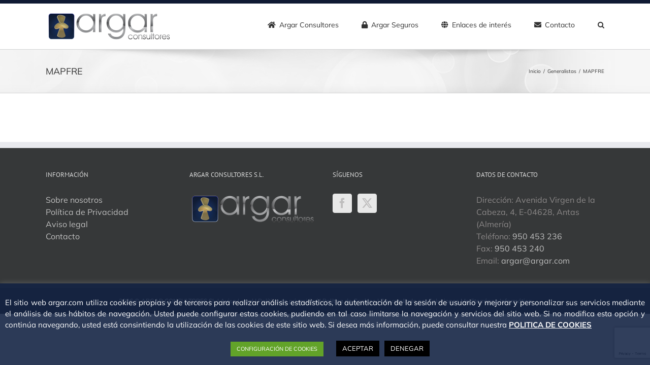

--- FILE ---
content_type: text/html; charset=utf-8
request_url: https://www.google.com/recaptcha/api2/anchor?ar=1&k=6Lfa1sQUAAAAAEuCI-vJLIRGaZOxYOt5U58MUeIX&co=aHR0cHM6Ly9hcmdhci5jb206NDQz&hl=en&v=PoyoqOPhxBO7pBk68S4YbpHZ&size=invisible&anchor-ms=20000&execute-ms=30000&cb=3nl5r6z0yk2m
body_size: 48448
content:
<!DOCTYPE HTML><html dir="ltr" lang="en"><head><meta http-equiv="Content-Type" content="text/html; charset=UTF-8">
<meta http-equiv="X-UA-Compatible" content="IE=edge">
<title>reCAPTCHA</title>
<style type="text/css">
/* cyrillic-ext */
@font-face {
  font-family: 'Roboto';
  font-style: normal;
  font-weight: 400;
  font-stretch: 100%;
  src: url(//fonts.gstatic.com/s/roboto/v48/KFO7CnqEu92Fr1ME7kSn66aGLdTylUAMa3GUBHMdazTgWw.woff2) format('woff2');
  unicode-range: U+0460-052F, U+1C80-1C8A, U+20B4, U+2DE0-2DFF, U+A640-A69F, U+FE2E-FE2F;
}
/* cyrillic */
@font-face {
  font-family: 'Roboto';
  font-style: normal;
  font-weight: 400;
  font-stretch: 100%;
  src: url(//fonts.gstatic.com/s/roboto/v48/KFO7CnqEu92Fr1ME7kSn66aGLdTylUAMa3iUBHMdazTgWw.woff2) format('woff2');
  unicode-range: U+0301, U+0400-045F, U+0490-0491, U+04B0-04B1, U+2116;
}
/* greek-ext */
@font-face {
  font-family: 'Roboto';
  font-style: normal;
  font-weight: 400;
  font-stretch: 100%;
  src: url(//fonts.gstatic.com/s/roboto/v48/KFO7CnqEu92Fr1ME7kSn66aGLdTylUAMa3CUBHMdazTgWw.woff2) format('woff2');
  unicode-range: U+1F00-1FFF;
}
/* greek */
@font-face {
  font-family: 'Roboto';
  font-style: normal;
  font-weight: 400;
  font-stretch: 100%;
  src: url(//fonts.gstatic.com/s/roboto/v48/KFO7CnqEu92Fr1ME7kSn66aGLdTylUAMa3-UBHMdazTgWw.woff2) format('woff2');
  unicode-range: U+0370-0377, U+037A-037F, U+0384-038A, U+038C, U+038E-03A1, U+03A3-03FF;
}
/* math */
@font-face {
  font-family: 'Roboto';
  font-style: normal;
  font-weight: 400;
  font-stretch: 100%;
  src: url(//fonts.gstatic.com/s/roboto/v48/KFO7CnqEu92Fr1ME7kSn66aGLdTylUAMawCUBHMdazTgWw.woff2) format('woff2');
  unicode-range: U+0302-0303, U+0305, U+0307-0308, U+0310, U+0312, U+0315, U+031A, U+0326-0327, U+032C, U+032F-0330, U+0332-0333, U+0338, U+033A, U+0346, U+034D, U+0391-03A1, U+03A3-03A9, U+03B1-03C9, U+03D1, U+03D5-03D6, U+03F0-03F1, U+03F4-03F5, U+2016-2017, U+2034-2038, U+203C, U+2040, U+2043, U+2047, U+2050, U+2057, U+205F, U+2070-2071, U+2074-208E, U+2090-209C, U+20D0-20DC, U+20E1, U+20E5-20EF, U+2100-2112, U+2114-2115, U+2117-2121, U+2123-214F, U+2190, U+2192, U+2194-21AE, U+21B0-21E5, U+21F1-21F2, U+21F4-2211, U+2213-2214, U+2216-22FF, U+2308-230B, U+2310, U+2319, U+231C-2321, U+2336-237A, U+237C, U+2395, U+239B-23B7, U+23D0, U+23DC-23E1, U+2474-2475, U+25AF, U+25B3, U+25B7, U+25BD, U+25C1, U+25CA, U+25CC, U+25FB, U+266D-266F, U+27C0-27FF, U+2900-2AFF, U+2B0E-2B11, U+2B30-2B4C, U+2BFE, U+3030, U+FF5B, U+FF5D, U+1D400-1D7FF, U+1EE00-1EEFF;
}
/* symbols */
@font-face {
  font-family: 'Roboto';
  font-style: normal;
  font-weight: 400;
  font-stretch: 100%;
  src: url(//fonts.gstatic.com/s/roboto/v48/KFO7CnqEu92Fr1ME7kSn66aGLdTylUAMaxKUBHMdazTgWw.woff2) format('woff2');
  unicode-range: U+0001-000C, U+000E-001F, U+007F-009F, U+20DD-20E0, U+20E2-20E4, U+2150-218F, U+2190, U+2192, U+2194-2199, U+21AF, U+21E6-21F0, U+21F3, U+2218-2219, U+2299, U+22C4-22C6, U+2300-243F, U+2440-244A, U+2460-24FF, U+25A0-27BF, U+2800-28FF, U+2921-2922, U+2981, U+29BF, U+29EB, U+2B00-2BFF, U+4DC0-4DFF, U+FFF9-FFFB, U+10140-1018E, U+10190-1019C, U+101A0, U+101D0-101FD, U+102E0-102FB, U+10E60-10E7E, U+1D2C0-1D2D3, U+1D2E0-1D37F, U+1F000-1F0FF, U+1F100-1F1AD, U+1F1E6-1F1FF, U+1F30D-1F30F, U+1F315, U+1F31C, U+1F31E, U+1F320-1F32C, U+1F336, U+1F378, U+1F37D, U+1F382, U+1F393-1F39F, U+1F3A7-1F3A8, U+1F3AC-1F3AF, U+1F3C2, U+1F3C4-1F3C6, U+1F3CA-1F3CE, U+1F3D4-1F3E0, U+1F3ED, U+1F3F1-1F3F3, U+1F3F5-1F3F7, U+1F408, U+1F415, U+1F41F, U+1F426, U+1F43F, U+1F441-1F442, U+1F444, U+1F446-1F449, U+1F44C-1F44E, U+1F453, U+1F46A, U+1F47D, U+1F4A3, U+1F4B0, U+1F4B3, U+1F4B9, U+1F4BB, U+1F4BF, U+1F4C8-1F4CB, U+1F4D6, U+1F4DA, U+1F4DF, U+1F4E3-1F4E6, U+1F4EA-1F4ED, U+1F4F7, U+1F4F9-1F4FB, U+1F4FD-1F4FE, U+1F503, U+1F507-1F50B, U+1F50D, U+1F512-1F513, U+1F53E-1F54A, U+1F54F-1F5FA, U+1F610, U+1F650-1F67F, U+1F687, U+1F68D, U+1F691, U+1F694, U+1F698, U+1F6AD, U+1F6B2, U+1F6B9-1F6BA, U+1F6BC, U+1F6C6-1F6CF, U+1F6D3-1F6D7, U+1F6E0-1F6EA, U+1F6F0-1F6F3, U+1F6F7-1F6FC, U+1F700-1F7FF, U+1F800-1F80B, U+1F810-1F847, U+1F850-1F859, U+1F860-1F887, U+1F890-1F8AD, U+1F8B0-1F8BB, U+1F8C0-1F8C1, U+1F900-1F90B, U+1F93B, U+1F946, U+1F984, U+1F996, U+1F9E9, U+1FA00-1FA6F, U+1FA70-1FA7C, U+1FA80-1FA89, U+1FA8F-1FAC6, U+1FACE-1FADC, U+1FADF-1FAE9, U+1FAF0-1FAF8, U+1FB00-1FBFF;
}
/* vietnamese */
@font-face {
  font-family: 'Roboto';
  font-style: normal;
  font-weight: 400;
  font-stretch: 100%;
  src: url(//fonts.gstatic.com/s/roboto/v48/KFO7CnqEu92Fr1ME7kSn66aGLdTylUAMa3OUBHMdazTgWw.woff2) format('woff2');
  unicode-range: U+0102-0103, U+0110-0111, U+0128-0129, U+0168-0169, U+01A0-01A1, U+01AF-01B0, U+0300-0301, U+0303-0304, U+0308-0309, U+0323, U+0329, U+1EA0-1EF9, U+20AB;
}
/* latin-ext */
@font-face {
  font-family: 'Roboto';
  font-style: normal;
  font-weight: 400;
  font-stretch: 100%;
  src: url(//fonts.gstatic.com/s/roboto/v48/KFO7CnqEu92Fr1ME7kSn66aGLdTylUAMa3KUBHMdazTgWw.woff2) format('woff2');
  unicode-range: U+0100-02BA, U+02BD-02C5, U+02C7-02CC, U+02CE-02D7, U+02DD-02FF, U+0304, U+0308, U+0329, U+1D00-1DBF, U+1E00-1E9F, U+1EF2-1EFF, U+2020, U+20A0-20AB, U+20AD-20C0, U+2113, U+2C60-2C7F, U+A720-A7FF;
}
/* latin */
@font-face {
  font-family: 'Roboto';
  font-style: normal;
  font-weight: 400;
  font-stretch: 100%;
  src: url(//fonts.gstatic.com/s/roboto/v48/KFO7CnqEu92Fr1ME7kSn66aGLdTylUAMa3yUBHMdazQ.woff2) format('woff2');
  unicode-range: U+0000-00FF, U+0131, U+0152-0153, U+02BB-02BC, U+02C6, U+02DA, U+02DC, U+0304, U+0308, U+0329, U+2000-206F, U+20AC, U+2122, U+2191, U+2193, U+2212, U+2215, U+FEFF, U+FFFD;
}
/* cyrillic-ext */
@font-face {
  font-family: 'Roboto';
  font-style: normal;
  font-weight: 500;
  font-stretch: 100%;
  src: url(//fonts.gstatic.com/s/roboto/v48/KFO7CnqEu92Fr1ME7kSn66aGLdTylUAMa3GUBHMdazTgWw.woff2) format('woff2');
  unicode-range: U+0460-052F, U+1C80-1C8A, U+20B4, U+2DE0-2DFF, U+A640-A69F, U+FE2E-FE2F;
}
/* cyrillic */
@font-face {
  font-family: 'Roboto';
  font-style: normal;
  font-weight: 500;
  font-stretch: 100%;
  src: url(//fonts.gstatic.com/s/roboto/v48/KFO7CnqEu92Fr1ME7kSn66aGLdTylUAMa3iUBHMdazTgWw.woff2) format('woff2');
  unicode-range: U+0301, U+0400-045F, U+0490-0491, U+04B0-04B1, U+2116;
}
/* greek-ext */
@font-face {
  font-family: 'Roboto';
  font-style: normal;
  font-weight: 500;
  font-stretch: 100%;
  src: url(//fonts.gstatic.com/s/roboto/v48/KFO7CnqEu92Fr1ME7kSn66aGLdTylUAMa3CUBHMdazTgWw.woff2) format('woff2');
  unicode-range: U+1F00-1FFF;
}
/* greek */
@font-face {
  font-family: 'Roboto';
  font-style: normal;
  font-weight: 500;
  font-stretch: 100%;
  src: url(//fonts.gstatic.com/s/roboto/v48/KFO7CnqEu92Fr1ME7kSn66aGLdTylUAMa3-UBHMdazTgWw.woff2) format('woff2');
  unicode-range: U+0370-0377, U+037A-037F, U+0384-038A, U+038C, U+038E-03A1, U+03A3-03FF;
}
/* math */
@font-face {
  font-family: 'Roboto';
  font-style: normal;
  font-weight: 500;
  font-stretch: 100%;
  src: url(//fonts.gstatic.com/s/roboto/v48/KFO7CnqEu92Fr1ME7kSn66aGLdTylUAMawCUBHMdazTgWw.woff2) format('woff2');
  unicode-range: U+0302-0303, U+0305, U+0307-0308, U+0310, U+0312, U+0315, U+031A, U+0326-0327, U+032C, U+032F-0330, U+0332-0333, U+0338, U+033A, U+0346, U+034D, U+0391-03A1, U+03A3-03A9, U+03B1-03C9, U+03D1, U+03D5-03D6, U+03F0-03F1, U+03F4-03F5, U+2016-2017, U+2034-2038, U+203C, U+2040, U+2043, U+2047, U+2050, U+2057, U+205F, U+2070-2071, U+2074-208E, U+2090-209C, U+20D0-20DC, U+20E1, U+20E5-20EF, U+2100-2112, U+2114-2115, U+2117-2121, U+2123-214F, U+2190, U+2192, U+2194-21AE, U+21B0-21E5, U+21F1-21F2, U+21F4-2211, U+2213-2214, U+2216-22FF, U+2308-230B, U+2310, U+2319, U+231C-2321, U+2336-237A, U+237C, U+2395, U+239B-23B7, U+23D0, U+23DC-23E1, U+2474-2475, U+25AF, U+25B3, U+25B7, U+25BD, U+25C1, U+25CA, U+25CC, U+25FB, U+266D-266F, U+27C0-27FF, U+2900-2AFF, U+2B0E-2B11, U+2B30-2B4C, U+2BFE, U+3030, U+FF5B, U+FF5D, U+1D400-1D7FF, U+1EE00-1EEFF;
}
/* symbols */
@font-face {
  font-family: 'Roboto';
  font-style: normal;
  font-weight: 500;
  font-stretch: 100%;
  src: url(//fonts.gstatic.com/s/roboto/v48/KFO7CnqEu92Fr1ME7kSn66aGLdTylUAMaxKUBHMdazTgWw.woff2) format('woff2');
  unicode-range: U+0001-000C, U+000E-001F, U+007F-009F, U+20DD-20E0, U+20E2-20E4, U+2150-218F, U+2190, U+2192, U+2194-2199, U+21AF, U+21E6-21F0, U+21F3, U+2218-2219, U+2299, U+22C4-22C6, U+2300-243F, U+2440-244A, U+2460-24FF, U+25A0-27BF, U+2800-28FF, U+2921-2922, U+2981, U+29BF, U+29EB, U+2B00-2BFF, U+4DC0-4DFF, U+FFF9-FFFB, U+10140-1018E, U+10190-1019C, U+101A0, U+101D0-101FD, U+102E0-102FB, U+10E60-10E7E, U+1D2C0-1D2D3, U+1D2E0-1D37F, U+1F000-1F0FF, U+1F100-1F1AD, U+1F1E6-1F1FF, U+1F30D-1F30F, U+1F315, U+1F31C, U+1F31E, U+1F320-1F32C, U+1F336, U+1F378, U+1F37D, U+1F382, U+1F393-1F39F, U+1F3A7-1F3A8, U+1F3AC-1F3AF, U+1F3C2, U+1F3C4-1F3C6, U+1F3CA-1F3CE, U+1F3D4-1F3E0, U+1F3ED, U+1F3F1-1F3F3, U+1F3F5-1F3F7, U+1F408, U+1F415, U+1F41F, U+1F426, U+1F43F, U+1F441-1F442, U+1F444, U+1F446-1F449, U+1F44C-1F44E, U+1F453, U+1F46A, U+1F47D, U+1F4A3, U+1F4B0, U+1F4B3, U+1F4B9, U+1F4BB, U+1F4BF, U+1F4C8-1F4CB, U+1F4D6, U+1F4DA, U+1F4DF, U+1F4E3-1F4E6, U+1F4EA-1F4ED, U+1F4F7, U+1F4F9-1F4FB, U+1F4FD-1F4FE, U+1F503, U+1F507-1F50B, U+1F50D, U+1F512-1F513, U+1F53E-1F54A, U+1F54F-1F5FA, U+1F610, U+1F650-1F67F, U+1F687, U+1F68D, U+1F691, U+1F694, U+1F698, U+1F6AD, U+1F6B2, U+1F6B9-1F6BA, U+1F6BC, U+1F6C6-1F6CF, U+1F6D3-1F6D7, U+1F6E0-1F6EA, U+1F6F0-1F6F3, U+1F6F7-1F6FC, U+1F700-1F7FF, U+1F800-1F80B, U+1F810-1F847, U+1F850-1F859, U+1F860-1F887, U+1F890-1F8AD, U+1F8B0-1F8BB, U+1F8C0-1F8C1, U+1F900-1F90B, U+1F93B, U+1F946, U+1F984, U+1F996, U+1F9E9, U+1FA00-1FA6F, U+1FA70-1FA7C, U+1FA80-1FA89, U+1FA8F-1FAC6, U+1FACE-1FADC, U+1FADF-1FAE9, U+1FAF0-1FAF8, U+1FB00-1FBFF;
}
/* vietnamese */
@font-face {
  font-family: 'Roboto';
  font-style: normal;
  font-weight: 500;
  font-stretch: 100%;
  src: url(//fonts.gstatic.com/s/roboto/v48/KFO7CnqEu92Fr1ME7kSn66aGLdTylUAMa3OUBHMdazTgWw.woff2) format('woff2');
  unicode-range: U+0102-0103, U+0110-0111, U+0128-0129, U+0168-0169, U+01A0-01A1, U+01AF-01B0, U+0300-0301, U+0303-0304, U+0308-0309, U+0323, U+0329, U+1EA0-1EF9, U+20AB;
}
/* latin-ext */
@font-face {
  font-family: 'Roboto';
  font-style: normal;
  font-weight: 500;
  font-stretch: 100%;
  src: url(//fonts.gstatic.com/s/roboto/v48/KFO7CnqEu92Fr1ME7kSn66aGLdTylUAMa3KUBHMdazTgWw.woff2) format('woff2');
  unicode-range: U+0100-02BA, U+02BD-02C5, U+02C7-02CC, U+02CE-02D7, U+02DD-02FF, U+0304, U+0308, U+0329, U+1D00-1DBF, U+1E00-1E9F, U+1EF2-1EFF, U+2020, U+20A0-20AB, U+20AD-20C0, U+2113, U+2C60-2C7F, U+A720-A7FF;
}
/* latin */
@font-face {
  font-family: 'Roboto';
  font-style: normal;
  font-weight: 500;
  font-stretch: 100%;
  src: url(//fonts.gstatic.com/s/roboto/v48/KFO7CnqEu92Fr1ME7kSn66aGLdTylUAMa3yUBHMdazQ.woff2) format('woff2');
  unicode-range: U+0000-00FF, U+0131, U+0152-0153, U+02BB-02BC, U+02C6, U+02DA, U+02DC, U+0304, U+0308, U+0329, U+2000-206F, U+20AC, U+2122, U+2191, U+2193, U+2212, U+2215, U+FEFF, U+FFFD;
}
/* cyrillic-ext */
@font-face {
  font-family: 'Roboto';
  font-style: normal;
  font-weight: 900;
  font-stretch: 100%;
  src: url(//fonts.gstatic.com/s/roboto/v48/KFO7CnqEu92Fr1ME7kSn66aGLdTylUAMa3GUBHMdazTgWw.woff2) format('woff2');
  unicode-range: U+0460-052F, U+1C80-1C8A, U+20B4, U+2DE0-2DFF, U+A640-A69F, U+FE2E-FE2F;
}
/* cyrillic */
@font-face {
  font-family: 'Roboto';
  font-style: normal;
  font-weight: 900;
  font-stretch: 100%;
  src: url(//fonts.gstatic.com/s/roboto/v48/KFO7CnqEu92Fr1ME7kSn66aGLdTylUAMa3iUBHMdazTgWw.woff2) format('woff2');
  unicode-range: U+0301, U+0400-045F, U+0490-0491, U+04B0-04B1, U+2116;
}
/* greek-ext */
@font-face {
  font-family: 'Roboto';
  font-style: normal;
  font-weight: 900;
  font-stretch: 100%;
  src: url(//fonts.gstatic.com/s/roboto/v48/KFO7CnqEu92Fr1ME7kSn66aGLdTylUAMa3CUBHMdazTgWw.woff2) format('woff2');
  unicode-range: U+1F00-1FFF;
}
/* greek */
@font-face {
  font-family: 'Roboto';
  font-style: normal;
  font-weight: 900;
  font-stretch: 100%;
  src: url(//fonts.gstatic.com/s/roboto/v48/KFO7CnqEu92Fr1ME7kSn66aGLdTylUAMa3-UBHMdazTgWw.woff2) format('woff2');
  unicode-range: U+0370-0377, U+037A-037F, U+0384-038A, U+038C, U+038E-03A1, U+03A3-03FF;
}
/* math */
@font-face {
  font-family: 'Roboto';
  font-style: normal;
  font-weight: 900;
  font-stretch: 100%;
  src: url(//fonts.gstatic.com/s/roboto/v48/KFO7CnqEu92Fr1ME7kSn66aGLdTylUAMawCUBHMdazTgWw.woff2) format('woff2');
  unicode-range: U+0302-0303, U+0305, U+0307-0308, U+0310, U+0312, U+0315, U+031A, U+0326-0327, U+032C, U+032F-0330, U+0332-0333, U+0338, U+033A, U+0346, U+034D, U+0391-03A1, U+03A3-03A9, U+03B1-03C9, U+03D1, U+03D5-03D6, U+03F0-03F1, U+03F4-03F5, U+2016-2017, U+2034-2038, U+203C, U+2040, U+2043, U+2047, U+2050, U+2057, U+205F, U+2070-2071, U+2074-208E, U+2090-209C, U+20D0-20DC, U+20E1, U+20E5-20EF, U+2100-2112, U+2114-2115, U+2117-2121, U+2123-214F, U+2190, U+2192, U+2194-21AE, U+21B0-21E5, U+21F1-21F2, U+21F4-2211, U+2213-2214, U+2216-22FF, U+2308-230B, U+2310, U+2319, U+231C-2321, U+2336-237A, U+237C, U+2395, U+239B-23B7, U+23D0, U+23DC-23E1, U+2474-2475, U+25AF, U+25B3, U+25B7, U+25BD, U+25C1, U+25CA, U+25CC, U+25FB, U+266D-266F, U+27C0-27FF, U+2900-2AFF, U+2B0E-2B11, U+2B30-2B4C, U+2BFE, U+3030, U+FF5B, U+FF5D, U+1D400-1D7FF, U+1EE00-1EEFF;
}
/* symbols */
@font-face {
  font-family: 'Roboto';
  font-style: normal;
  font-weight: 900;
  font-stretch: 100%;
  src: url(//fonts.gstatic.com/s/roboto/v48/KFO7CnqEu92Fr1ME7kSn66aGLdTylUAMaxKUBHMdazTgWw.woff2) format('woff2');
  unicode-range: U+0001-000C, U+000E-001F, U+007F-009F, U+20DD-20E0, U+20E2-20E4, U+2150-218F, U+2190, U+2192, U+2194-2199, U+21AF, U+21E6-21F0, U+21F3, U+2218-2219, U+2299, U+22C4-22C6, U+2300-243F, U+2440-244A, U+2460-24FF, U+25A0-27BF, U+2800-28FF, U+2921-2922, U+2981, U+29BF, U+29EB, U+2B00-2BFF, U+4DC0-4DFF, U+FFF9-FFFB, U+10140-1018E, U+10190-1019C, U+101A0, U+101D0-101FD, U+102E0-102FB, U+10E60-10E7E, U+1D2C0-1D2D3, U+1D2E0-1D37F, U+1F000-1F0FF, U+1F100-1F1AD, U+1F1E6-1F1FF, U+1F30D-1F30F, U+1F315, U+1F31C, U+1F31E, U+1F320-1F32C, U+1F336, U+1F378, U+1F37D, U+1F382, U+1F393-1F39F, U+1F3A7-1F3A8, U+1F3AC-1F3AF, U+1F3C2, U+1F3C4-1F3C6, U+1F3CA-1F3CE, U+1F3D4-1F3E0, U+1F3ED, U+1F3F1-1F3F3, U+1F3F5-1F3F7, U+1F408, U+1F415, U+1F41F, U+1F426, U+1F43F, U+1F441-1F442, U+1F444, U+1F446-1F449, U+1F44C-1F44E, U+1F453, U+1F46A, U+1F47D, U+1F4A3, U+1F4B0, U+1F4B3, U+1F4B9, U+1F4BB, U+1F4BF, U+1F4C8-1F4CB, U+1F4D6, U+1F4DA, U+1F4DF, U+1F4E3-1F4E6, U+1F4EA-1F4ED, U+1F4F7, U+1F4F9-1F4FB, U+1F4FD-1F4FE, U+1F503, U+1F507-1F50B, U+1F50D, U+1F512-1F513, U+1F53E-1F54A, U+1F54F-1F5FA, U+1F610, U+1F650-1F67F, U+1F687, U+1F68D, U+1F691, U+1F694, U+1F698, U+1F6AD, U+1F6B2, U+1F6B9-1F6BA, U+1F6BC, U+1F6C6-1F6CF, U+1F6D3-1F6D7, U+1F6E0-1F6EA, U+1F6F0-1F6F3, U+1F6F7-1F6FC, U+1F700-1F7FF, U+1F800-1F80B, U+1F810-1F847, U+1F850-1F859, U+1F860-1F887, U+1F890-1F8AD, U+1F8B0-1F8BB, U+1F8C0-1F8C1, U+1F900-1F90B, U+1F93B, U+1F946, U+1F984, U+1F996, U+1F9E9, U+1FA00-1FA6F, U+1FA70-1FA7C, U+1FA80-1FA89, U+1FA8F-1FAC6, U+1FACE-1FADC, U+1FADF-1FAE9, U+1FAF0-1FAF8, U+1FB00-1FBFF;
}
/* vietnamese */
@font-face {
  font-family: 'Roboto';
  font-style: normal;
  font-weight: 900;
  font-stretch: 100%;
  src: url(//fonts.gstatic.com/s/roboto/v48/KFO7CnqEu92Fr1ME7kSn66aGLdTylUAMa3OUBHMdazTgWw.woff2) format('woff2');
  unicode-range: U+0102-0103, U+0110-0111, U+0128-0129, U+0168-0169, U+01A0-01A1, U+01AF-01B0, U+0300-0301, U+0303-0304, U+0308-0309, U+0323, U+0329, U+1EA0-1EF9, U+20AB;
}
/* latin-ext */
@font-face {
  font-family: 'Roboto';
  font-style: normal;
  font-weight: 900;
  font-stretch: 100%;
  src: url(//fonts.gstatic.com/s/roboto/v48/KFO7CnqEu92Fr1ME7kSn66aGLdTylUAMa3KUBHMdazTgWw.woff2) format('woff2');
  unicode-range: U+0100-02BA, U+02BD-02C5, U+02C7-02CC, U+02CE-02D7, U+02DD-02FF, U+0304, U+0308, U+0329, U+1D00-1DBF, U+1E00-1E9F, U+1EF2-1EFF, U+2020, U+20A0-20AB, U+20AD-20C0, U+2113, U+2C60-2C7F, U+A720-A7FF;
}
/* latin */
@font-face {
  font-family: 'Roboto';
  font-style: normal;
  font-weight: 900;
  font-stretch: 100%;
  src: url(//fonts.gstatic.com/s/roboto/v48/KFO7CnqEu92Fr1ME7kSn66aGLdTylUAMa3yUBHMdazQ.woff2) format('woff2');
  unicode-range: U+0000-00FF, U+0131, U+0152-0153, U+02BB-02BC, U+02C6, U+02DA, U+02DC, U+0304, U+0308, U+0329, U+2000-206F, U+20AC, U+2122, U+2191, U+2193, U+2212, U+2215, U+FEFF, U+FFFD;
}

</style>
<link rel="stylesheet" type="text/css" href="https://www.gstatic.com/recaptcha/releases/PoyoqOPhxBO7pBk68S4YbpHZ/styles__ltr.css">
<script nonce="F27MwhezAJI3WBVApA7x6g" type="text/javascript">window['__recaptcha_api'] = 'https://www.google.com/recaptcha/api2/';</script>
<script type="text/javascript" src="https://www.gstatic.com/recaptcha/releases/PoyoqOPhxBO7pBk68S4YbpHZ/recaptcha__en.js" nonce="F27MwhezAJI3WBVApA7x6g">
      
    </script></head>
<body><div id="rc-anchor-alert" class="rc-anchor-alert"></div>
<input type="hidden" id="recaptcha-token" value="[base64]">
<script type="text/javascript" nonce="F27MwhezAJI3WBVApA7x6g">
      recaptcha.anchor.Main.init("[\x22ainput\x22,[\x22bgdata\x22,\x22\x22,\[base64]/[base64]/[base64]/bmV3IHJbeF0oY1swXSk6RT09Mj9uZXcgclt4XShjWzBdLGNbMV0pOkU9PTM/bmV3IHJbeF0oY1swXSxjWzFdLGNbMl0pOkU9PTQ/[base64]/[base64]/[base64]/[base64]/[base64]/[base64]/[base64]/[base64]\x22,\[base64]\\u003d\\u003d\x22,\[base64]/DkXzCmC16BQUZwoB3wrrClBjDrB3DrUR9wrDCnH3Dk0tAwosFwqfCvjfDnMKxw64nBGsbL8KSw6LCpMOWw6bDq8OywoHCtkQ1asOqw5V+w5PDocKWFVVywq7DmVAtWMKmw6LCt8O2HsOhwqAXEcONAsKWUHdTw7kWHMO8w77DixfCqsOoUiQDYjwFw7/CvzpJwqLDkSRIU8KFwq1gRsOuw77DllnDpcOfwrXDunBnNibDosKGK1HDsnhHKTTDgsOmwoPDvsO7wrPCqAnCtsKEJhLCvMKPwpo3w6vDpm5Nw4UeEcKvRMKjwrzDh8KIZk1ew4/DhwY2cCJyWcKcw5pDZ8OLwrPCiVzDkQt8S8OOBhfCs8OnworDpsKOwrfDuUthURgiYCVnFsKEw5xHTFjDqMKADcK6WyTCgyzCvyTCh8O2w7DCuifDlsKjwqPCoMOQEMOXM8OgJlHCp10Hc8K2w7LDiMKywpHDjcKvw6F9woNbw4DDhcKGbMKKwp/[base64]/CjcOTWzfCnAgxwrfCnGsbwpJUw5zDo8KAw6IVBcO2wpHDoHbDrm7DlcKmMktMQ8Opw5LDkcKYCWVpw5zCk8KdwqVcL8Oww6TDl0hcw5HDiRc6wpXDvSo2woBtA8K2wpU0w5llcMOhe2jCrStdd8K9wr7CkcOAw4bCrsO1w6VRXC/CjMOgwo3Cgzt6QMOGw6ZZd8OZw5ZEdMOHw5LDoCB8w41lworCiS90YcOWwr3Dp8O4M8KZwqTDvsK6fsOSwqrChyFcWXEMdDjCu8O7w5V1LMO0MDdKw6LDgE7Dox7Dnl8ZZ8K/w70DUMKVwrUtw6PDpMOJKWzDrcKYZ2vCt0XCj8OPNMOqw5LChVI9wpbCj8OWw4fDgsK4wozChEEzFsOUPFhGw7DCqMK3wp/Dl8OWworDjMKJwoUjw79WVcK8w5jCogMFf1g4w4EOYcKGwpDCqcKvw6p/woXCn8OQYcOBwojCs8OQd0LDmsKIwpw5wokdw6BhV08+wqhrEF8LDsKUQ0vDgmI8CVoDw77DkMOBTsOOcsO6w6Uqw6xgw4DCl8K0woPCh8KOL1HDmU7DrQdnUSnCksO7wp8oThx6w6rDmn9ZwoPDlMKEBsOjwoJOwqB3wrp/[base64]/CnQzCjMKRw4LCjMOXwpcLwrw9CzVhXgV3w6fDvAXDhQzCpgzChcKgEQpZWntHwqFawo9JVcKIw7NWW1DCl8KXw7LCqsK5QcO/bsOYw6HCiMK5w5/DuwfCpcOnw6bDisKcLkANwr3Cm8OZworDmg9Iw5fDgcKBwoXClxVRw5UqFMKfZyLCjsKSw7cZaMO7CFnDuitSHmAuTsKHwp5ZcBTDjV7DgBYxZAo6TDTDnMOLwr/Cv23CqgYPbB1dwr4lMFQKwqzCkcKhw6NAwrJRw7rDjsOrwpErwphBwrzDsUjCrSLCvMObwrLDqBXDjX/DuMOnw4Alw55+woxRbMOEwo/[base64]/CksO3W8OWwrnCncONblnCsXvDmQnDlsOrw4Viw4DDigwAw4JVwpJwEsKawrTCgBPDucKXH8K1K3h6EsKTByHDjcOWNRVILsKTCMKVw4gCwr/ClA1sMMOywoUSQA3DgMKvw5DDmsKSwodSw4XCt3kcRMKfw4JoUBzDusKoUcKjwoXDnsObZMOxV8KVwodabUcRwq/[base64]/DhMO8wosJwr3CksOvb8KGw7gqw7jDqHXDpCvDtQJ+aHFgKMOeOUBtwoLCiX5QLcOUw6d0aVbDk1Rrw7A+w4FFFHXDgxEiw7jDiMKwwqFbOsKlw7ogWRbDpCxXA19Hwq7CqsKYb3wvw4nDj8K/wp3Cg8OSGMKSw7nDtcOEw4g5w47CsMOrw5sWwrvCu8OJw5PDgRwDw43DohXDisKiGWrCkD7DqTzCjgNGK8O3H2PDtFRAw5l3woVTw4/Dr0A1wqgDwo7CgMKSwpoYwqHDmsOqMi9NesKjZ8OrRcK9wofCpQnCiSzDh3wVw7PCnRHDk0FOZMKzw5LChcKmw5jCocOdw67CkcOnR8OcwpjDj3jDhAzDnMOuT8KjKcKGBh5Lw7nCl0zCtcOoS8O6SsOAYDMRRsKNYcOpaVTDixR/HcKvw7HDosKvw7nCvzdfw7g7w618w79Bwq7DlgvDljJSw6XCmzbCqcOIUCoMw5Jaw6k5wqpWHsKgwrQwH8K1wpnCscKuXMKiYC5Ew4zCn8KVJDlpA3/CvsKyw5PCmxbDjB3Cr8KGHzjDi8Otw63CpQkUW8OjwoIAdVM9f8OJwp/DplbDj3cKw457asKdCBZWwrnDmsOzYWciYVrDr8KaP1PCpw/[base64]/CicO3w6TCk8OnJgTCtTYYZMO5FwHDicOiMMOna1HCkcKxU8O4LcKkwrHCujU+w50pw4XDtcO2wotoOATDmcOqw48CFlJYwoNlV8OAOBPDrcOJHUdtw63Cv1YeFsOeZWTDscOVw6PCry3CiE3CoMOzw7bCmmAqZcOrFD/CqTfDrcKUwo0rwqzDusOiw64SJHDDmj8Fwq4cH8OEamwvVMK1wrhSUMOxwrzDmcOvMUXCpcKMw67CohTDpcK9w5nDhcKQwropwpJeSFtsw4rChQlZWMOjw7zCm8KTXsO5w4jDrMKFwooMbAp8NsKHFsKfwp8/[base64]/Cv8KgwphcwqHDpMK1wrPCsMOjShcewqxSw4MBAiBzw6NbP8KJPMOTw5t3wpZEwrvDqsKPwq8qIcKawqPClcOMFGzDiMKZTBplw5hBAEHCvsOwEcOMw7LDusKqw6/DiSg0w4PCssKiwqkew5/ChSLCo8OowrfCg8OZwoseFR3CkGJyaMOObcKoesKiOsOtXMOXw6dDJifDk8KAWMOkVA5TLcKKwrtIw6/DvcOtwrF6w6TCrsOVw7HDqRB5USIXUgxpXDbDkcObw4nCgMOpaytDERfClsK6BWtSw4NQZWJcw4QHC24MCcKbwqXCiik2MsOOScOZc8KUw7t3w4fDrR1Ww7/DiMOBPMKRIcKCfsO4wqwDGBvCmUzDncKgYMKIZiDDn0MCEg9Dwowgw7TDnsKVw59dYsKNwq5hw6PDhztXwoLCpyzDl8OWRBpVwpglFG5Fw5rCtUnDq8KYOcKpWiUTWcOWw6DChADCocOZacKXwpzDp1TCv2Z/HMKCHTPCucK2wppNwonCvV7ClVlcw70ka3HDvMOAGcOHw5vDlXRlaDNkZ8KGYcKSDiDCtsOMP8OUwpdYScK9w410RsKnw5ssRUnDu8OLw5rCrcO4w5knUxxvwojDjVZwfSDCo2cOw451wpjDgHB/wqEAKTpGw58YwpbDh8KYw7LDhQhCwpUkG8Kgw78iPsKOwp7CvsKgScKaw6EjfAUTw7LDnsOLdwzDo8Ozw4Jww4XDoEAwwoVVb8KtwoDCkMKJBcOBNh/CkVZhfHbCrsO9C3jDqUvDocKCwo/Dj8O1w7A7TTjCt0PClXI8wo1CYcKJUMKILxDDn8Ojw580wrREKVDCj3TDvsO/[base64]/[base64]/DtXUNLWfDjcKOZ0/DmB/Dt0/Cpno7w4hNWBHCt8OmW8Ktw4jCssKnw7XDl1MHBMK0RCHDg8KQw5nCtSXCqC7ChsOmZcOtR8KtwqBVw6XCmDRuBFhTw79dwr5FDEV8dXh5w6wawrwPw5PDggMRHnDChsO3w75Sw5gXw5/CkcKqw6PDl8KZU8OdWFx1wqtCwoVjw5oiwohaw5jDuR3DpmTCnsOcw7VUa2dWwpzDv8KcXsOkY38Vwq0+HBoUY8KRYV0/e8OJBsOMw7XDlMKFcl3CjsOhYS5aaVR/w57Cpm/Dq3TDrVolQ8KJWCnDjh17U8O7DcOUQ8OCw5nDtsKlEW8Hw5/CrsOEw6ECWRdcXHbCjSdnw6HDn8K4XGTCq3xPDw/DsXnDqMK4EiRJHE3DlWhIw5cKwq7CjsOPwrXCol/DlcKYCsOiw6nClQABwq7CpmvDrGc7UU/Dni5pwqEyGsOrw4UAwoV/wpANw5Q4w6xqQcKgwqY2w7nDoH8TQCvCs8K6ZcO9Z8Ojw7AeHcObfjDCrXkowqjCnB/[base64]/DhmvDmMONw5hKwr5LwpTCqcOaw7zCjlQ5w6gAW8OKwrLDmMKqw5DDmwE7cMOfdcK1w71rMA/DmsOfwrEQDsKhCMOoMlLDkcKrw6ptO09XWiDChyfDhcKXNgXDoVt2w5PCgifDkAnDkMKSPUjDgl7CvMKZT0cYw748w5sHO8OAagUJw6fDplLCtsK8G2nCon/CvjB4wrfDhETCkcOkwqjCozpxZ8KHS8K1w5M2U8Kvw5sCDsKiwoXCo15MZgtgJF/Di09uwqQmOkQAKUQYw70Uw6jDoTFCesKdbhTDsD3CvnTDhcKrX8Kfw4pRWT4vw743S0xrbsOiRTIHwrnDgxVOwoNHYsKPDg0vNsOMw6TDh8O9wpPDjsOwZ8OWwokdbsKxw5TDn8OlworCgkEXBkfDnmUfwrfCq0/DkQ4owoM/GMObwprDjMOow4XCqcOxEFrDrhM/w4LDkcOAL8Onw5Eqw7XDjWHDgyXDj3PClFsBcsKMTCPDqTNqw7LDrk44wqxIw4EoLWfCmsO3SMK/eMKdWsO5fcKLKMO+XzdOCMKzTcOiZVtRw5DCqiDCjmvCrGDCkFLDvXtnw6QIBMOKaFE0wobCpwZRD1jCjmkowqTDukvDk8Oxw47CoEUQw5PCvF0dwovCmcKzwpnDqMOwaU7ChsO0a2E/[base64]/CiMKMD1JRwojCisKyHykaAcO7wojDmkrDqsODUDE/wqfDoMO9NcOsEnPCgcOcw4LDv8Kxw7HDhz59w6BdURVPw7VAUUkWFnPDlsOzImPCtBTCgkrDj8OOO0jCncKAajXCmi/CoVRwGcOgwqfCmEXDvWwfHmXDrmLCq8KFwr05W3kJacOqZ8KJwpDCsMOWJhXDtxHDmcOuLsOywrvDusKiVWfDuX/DiwFdwq7CicOLBsOWVzZnOU7CjMK8JsO+c8KAK1XCqsKQNMKdbijDqwvDtsO9AMKSwoNZwqPCtcObw47DljILZWzDvEwwwr/ClsK7dsKlwqTDkQ7CncKuwrjDicO3DXjDksKVPk8uw7Q0N2HCscOnw6XDr8OZGXh5wqYLw7XDhFN2w68pJHrCrH9Uw4nDsgzCgSHDu8O1SGDDssKGwr/DuMK0w4QTbCwjw4QDGcOQbMKEB0LCmcKYwqrCq8K6ZMOLwrt7NcOFwpzCrsKJw7duDcKRXsKBSBzCpcOHwrkvwodEw5rDuF/ClsOyw5vCrw7DpMKdwqrDksKkEcO9Yn9Kw7rCoxEhfsKSwqLDlsKMw6TCsMKlDcKqw4PDtsKDFMOpwpjCvsK3wpvDg1EIGWdvw5/CsTfCsSdzw7BeHQ51wpFZUMOlwroDwrXDqMKleMKWH0QbQEfChsKNHC95CcKswpw8eMOyw6XDlVwDX8KcCsOCw77DuTjDrMOSw5V+IsOLw7XDkTdewovCm8ODwr8PIStgesOEVh3CnFIEwqMnw7bCuxfChwLDqcKbw4UJw67DukHCoMKow7TCgQ7Di8KXbcOfwp4LcC/Ct8KVQS8LwoVMw6fCucKHw7jDkMOdb8Ktwr9fVj3DnMOdesKlfsOsU8O0wrrCnx3Ci8Kbw7DCuGR4EG8sw6FSZyLClcK3LXVvF1VGw6pFw57CqsOkCh3Cu8O3NELDi8OZw4HCp1HCssOySMKhasK6wodRwo8Nw7/DnCPChFnCgMKkw59/fkF5ZMKLwqjCmn7DkMK2UmjDgSYowpTCk8Kawo4WwrPCgMO1wo3DtRjDvXIwcWDClCY5KcKrdsOHw7E4ZcKWDMODI04Dw53ChMOlRj/[base64]/CocO3w6LDumtfH8KwYxzCrHjDkBTDoVbDoQrDgcK8wqvDhzYhwp0mM8OCwqjDvm3CicOcasKcw4jDpCgTSlTDkMKEwobChVMLHA3DrsKLUsOjw5Z0wqHCucK1Ag/DlELCuhrCjcKKwpDDgxhRaMOCFMOUIcOBw5NPwr7Crk3DgcK+woR5NsKzWcOedsKxY8Ohw6Jmw7Ipw6JXfMK/wobDh8KLwopgwojDv8Kmw69VwogNwqURw43Dn351w4ASw5fCsMKQwpXCnwHCqEbChDfDnB7DkMOBwofDicKTw4pAICUDDVFmelbCnS7Dj8Ofw4HDlMKCScKMw5lMP2bCiRAdFD3DjW8VUMOaPMOyKW3CkyfDvQbDgi3DpS/CocOVOSZ/w6vCsMOIL3nCssKpQMO7wqhSwozDvsOnworCo8Oww4DDrMOfFsKYdHHDs8KVb1cPw7vDrxjCksK/[base64]/CuCjDn3TClMOlw6h/VBV9wozDi8KHFsKkKcKLwqPCmMKCVn9GMDDClXzClMOuSMKaHcKfEkjDtsKuUcO1U8OYV8Ouw6PDqSXDuAYvUcOCwqrCqTjDpjwYwpnDicOPw5fCnMKUAGHCn8KYwoAhw43CtsKMw7/DsmDCjcKqwpzDrUHCicKXw4PCoFDDrsKJMQjCiMKiw5LDoT/DqlbDrTwVwrQmLsKJLcOlwofChzHCtcOFw49Ve8KWwrTClcK4bWJowrfDqm7Dq8KjwrZZw6sSJMKbLMKAWsORZAcmwol6L8K9wq/[base64]/DvsOAD8KmAFbDr8OFwrlnw5nDkcOZL8K8woF/w5oNG05IwpRNPg3CuxPCmj/[base64]/ClTPDtsKqwr3Cp1sGw6nClSR0IcK9w5LDpGQlJcOhe07Dl8KTw6/Dh8KWL8KTXcOgwobCsTzDkyRuPgrDq8KyL8KEwrnDomrDp8Kkw55qw4PCmW7CrGjClMOsXcOxw6ssJ8Omwo3DvMOfwpYCwqPCuDfCpSM1YD8/M1cFb8OtV3/CqwLDq8OPw6LDr8OWw6Uxw4TCoxcuwo5PwqDCksKGd0ggQcKSa8KDQcOdwqTDjMOLw6TCl07DhwxmP8OPDsKkCcK7HcO3w6LDkHISwrDCnkFjwoMYw6wKwpvDscKHwrjDnX/[base64]/DEPDlBnDvXHCgwZ3MH0SHMOrw7FWB8KHOSrDu8Otwr3DlcOqBMOQP8KEwp/DoQnDgMOkRTAMwqXDnxrDgMKzMMOjA8OUw4bDqcKaGcK2w5TCm8O/QcOVw6TDocKMwonDoMOse3MDw7HCn1/[base64]/[base64]/[base64]/CrFRqYcO9wqjCu2RBchLCpE50w4bCj0Flw6/Cl8OZUxdKfDjDtyTCvTIVVD9Ew4Z9wp04TMOCw47CkMK2cFsawrZrXRDCpMOpwpYrw6VawojChFbCgsK6ADjCg2VoEcOEWAfDow8xZMK/w5VkM2JEBsOtw61QI8KSI8OgHXoAA3/CvsO3QcOtd1/Cj8OkAxDCtSPCohAqwrPDgXsvcMO+wqXDjU0DJhEaw6vDo8OYTicWZsO/PsKpw7DCoVrDmMOHLMOOwplVw4TDtMKXwrjDpgfDtwHDjsKfw7TCo07DpnPChsKowp8Ow4B5woV0eSs6w7nDncK/[base64]/TnbDnUYHwrh5w7deF0UZwrXDksOfw5A6Dks7ExnCq8K2LsOxYMO9w6hPD39cwr9Ew73CuH0Aw5LCtsK2BsOeIsKiEMKlH0bCpUg2bSzDmcKvwq9IMMOjw6DDhMKUQlTDjgnDp8OEAcKjwq0WwpfCi8ODw5zDu8KQZsO6w7LCt3QVcsO/wprCkMOsMQzDsEF6QMOMY1Q3w5fCl8OeAEXDrFF6WsODw7ouaURQJx7DucK4wrJQG8K5B0XCnxjCocKdw69LwqgEwrrDvXPDt2xvwrrCksKZwpJQEMKuUcOyAw7CjcKBInYuwqJEBHwiCGDCicK/w68JeUoeO8KqwqXCgnnCj8KEw69Zw79bwrbDoMORDlsXYsOuYjrCrirDgMO6w61YDFPCmcKxbj7DjcKBw6E9w6tew4F4W3LDvMOvCMKPf8KWJWp/[base64]/DiGrDgcOzw53CmQ07w5ITw49Sw6Utcl0lG8K4w60Cwp3Dp8Oew6zDoMOqV2nClcKbNkw9dcKaKsO/asKqwoRSNsKuw4gcIRDDkcKowoDCoStMw5PDtALDviLCmmsRAEgwwo7CmGjDn8OZGcO/[base64]/Cu1xwAi/CjEYYw6LCiG5ow7rDj8K3X0bClsO2w53DmRp+F08Sw6tuaErCsW8uworDucKxwqrDkxDCpsOpUWvCmXrCg1ZhOg0nw74mBcO7EsK9w4jDlRbDmG3DiFRddWUAwpsLK8KTwootw5ocRWljNMO9QVrDucOtQFkKwqXDkmXCo3fCnG/CvVwhG1Efw75iw5/[base64]/Dri3DqcK1WVAEM8KEw7vChn1iwqDCqsO4wo7Cr8KQUALDkW0AMHhZdCHCnW/DjF/CiWg4wp1Mw73DusObG3cjw6HDrcOtw5UAXn/DhcKxfcOGa8ORQsKKwpEmFlsgw5BVw6XCmH/DpsKvWsKhw4rDlMKiw7/[base64]/[base64]/[base64]/w4HCt8KvOkLChm/ChMOow79ewq03w7BZWhTCp2fCvcK5w5MjwoEaXS16wpQSJ8OBE8O5ecOLwqFuw57DoRY/w5HDicKeRhvClcKFw7ttwoLCk8K4BcOvaFfCuAXDvT/CvDjCtBDDo3Z1wrRUwpjDoMOEw6Aqwrc4YsO2UmoBw7XClcOQwqLDnHAawp0Gw5LCrsO2w5tuaEfCl8KYVsODw5ktw6nCl8KCH8KxP205w6IIJGczw5/Dt1bDuh7DkMK8w6g1C2LDpsKZdsOQwr1+ClnDtcKsN8K0w53CusO9V8KGBRgtf8OCNhBcwr/CrcKrPcOxw6g8PMK6WW8bTBp4w7pFRMKcw43DjTXCrBDCu3cqwpjCpcOyw63CqsOsWsKweSAuwphgw5Y1UcOXw5dpCApvwrdzOVI7EsOUw5HDtcOJVsORw4/DggXDnRTClD7Clx1kR8KKw7h/wpxMw5giw7MdwoLCgyTCkXlXPV5qZhTCh8OoY8OwOVvCp8KvwqtcARZmAMOfw5FAPH4ow6Bzf8Oww54qPjvDpWLCncK6wp0SfcKEKMOvwqXCqsKFwpA2FsKEU8OCb8KHw5wRXMOWOFkhFsKTBBLDisK7w7hdCMO+ZifDmcOTwpnDpcKRwp1EUlVyMxtcw5/CnHwmw5YiZX7Dny7Dh8KKEsOzw5TDrwJ8bFvCpVzDi1rDpMO0F8K1wqbDuT/CqDfDtcOWYn4MU8OcYsKbO3x9KRJUw7jChlMTw6TCmsK5wqBKw47CpcKSw60NPH0nA8O4w5jDrhVWOMO+dDI6fg0Yw48XFMKDwrDCqERBOE1AAcO5w7w3wocHw5PChcOSw7AIesOwRsOnMSXDh8OLw5paR8KxNwZif8KHKCHDmRkZw7wIE8K1AsOEwrx/SBQNcMK6BwTDkDB2c37ClR/CkSVpRMOJwqDCq8KbWD5twoUXw6JVw4l7fhVTwoMrwojChg7Dq8KDHhMcP8OOCjgTwql+dyI4AiNCcgULScK/[base64]/[base64]/d8KvCkTCocOsEsKcwoBLK0NfPsK4wpVcw6bCrB1YwpfCrMKZEcKuwqgNw6EUIMKIKwfCj8O+C8OPPyBDwrvCg8ORL8KSw5wmwrx0XgR1wrHDvSUqNMKDYMKBa242w64gw6bCscOCfcO3woVgZMO0NsKuaBRbwp/CpsKwBsK3FsKpcsO/[base64]/SsKjGMOwbcK9w7gMVy/Di8Ojwp/DrcKaw6HDpmXClCrCmhjDgH/DuQPCnMOTwpbDil3CmXhrV8K+woDChDLDt23DukAZw44bwqzDp8KWw5TDmzgxCcOjw7HDhcK/csOWwonDucKAw6LCsRl5wpNhwqtrw798wq3Cpz10w5RMC0TDqcO5NSnDoW7Cp8OSAMOmw5NfwoVHIcK3wonDnsOgVEDCjAElPRjDjR55wq0yw53DvkkhBHXCukckI8KOYH9Hw7V6PBVywpXDosKtJEtOwoV2wqNLw4IGNcOzEcO7w4fCncKNw6/CnsKgw4xNwqfCsQh2wozDmBjCk8OVDhTCjFPDksOFGsOvJjYWw4sPw5JeKXbClg9mwp8xw6B2AihVW8OLOMOiGsK1EMO7w79Lw5bCjMOlDXfCkglBwq4hIsK9w5LDuER5cTTCokTCm1JiwqnCkjgEMsOOGCXDn2TCqhsJeifCvsKWw6l/e8OoFMKaw5QkwrkRw5FnVnRow7jDlcKvwqnCvVBpwqbDqWc8PzJWBcOvw5bCjT7Ch2gQwpLDjUYQaUJ5D8OjDCzChsKOwr7CgMOYa2XDlgZCLsKJwo8FUV7CtcKMwqBEFnkzY8O9w6vDkDLDiMOUwpIiQDbCtW9Tw6tSwppAP8OrdwnCqW/Cq8OFwpg7wp1cFS7CqsK2OH/CosOEw7bCqsO9bw1FUMKrwojDlz09MkBiwrw6WjTDpkfCgz1WbsOlw7pfw7/CjVvDkHfClRDDlkzCmAnDqMKmWcKKOzMQw5QgCjZhw5Usw6EXUMKuMQ9zM1onDDoHwqrCmHXDsQLDm8O+w64mwqsKw5nDqMKjw7tUZMOPwqHDpcOmJgbCgmzDrcKbwrE2wrMww7tsEUrCrDV2w7ged0TCsMOcNMOPdUjCn2E0IcO0wplha2IiQ8Odw5TCkSI/wpHCjcKrw7LDm8OrMwhdb8K4wqTCusOSQjDDkMOCw4PCpHTCh8OMwr7DpcOww61TaxPCmcKYWMOaTz3CosOYwrjChionworDiFclwpPCrQMpwoPClcKDwpdbw5Q2wq/Dj8KCZMOgwqvDujBEw44WwrA4w6DDlsK/w48xw45wFMOCNSDCunXDocO5w5wFw4dDw6UGw7xMVCBfUMKVR8K6w4YfHkTDgRfDtcOzXGMzBMKaC1Zbwphyw7/Dm8K5w4nCk8K3V8KJK8OkeUjDq8KQOcKGw7TCi8OzFcOVwoTDhGvDkyHCviXDkBdqLcO2NsKmWyHCjsOYE1hawp/CvXrCoToRwr/Dm8K6w7AMwovCpsOQM8KcF8KmCMO9w6AyNx/DumlXUV3CuMK4Kkc6IcK2wq0qwqQZZMO9w4N5w5NXwrNMQMKjMMKdw6JBfzJ4w5xHwoLCs8OXQ8OuagDDsMOUwoR1w6fDpcOcUsOTwonCuMOlwpobwq3Cm8OVPlvCtU0swqzDq8OxeGhoKcOHBhLDlMKDwqZkwrXDk8OTwrIrwrnDuS1Bw65vwrEJwrQQMw/Cl2PCuX/Ci1XCgsOuZFXCrhVMYMKfQT3ChMORw7MoASA7f25qYsOKw7zCq8OBMXbDmjERFmtGUnnCmw9+cAwlaSULX8KKH1/[base64]/KcKfwrHDoFfCnMKkPcKNPsKbwqHCjjd8ViE2QsKyw43CpMO0EsOVwpxmwo1CIAJlw5/Cm2cQw7/[base64]/w4s9JMOUw7zCvcKjTMObw6vDg8OUFUnCn8KNwrwkCEHCgTPDpRoyEMOnWng8w5jCmEPCn8OhSXDCjUFKwpFOwrbCsMK3wrTClsKCWB7CgVDCo8K2w5TCksKtYMOdwrggwqrCpMO/[base64]/DoXfCnsKVNxvDjBByA3Euw6/Cg3zCgyLCqCRQQV3DvG3Cv2AXPm53w6vDqMOqe0DDhkZhHhZ2ccOUw7DDtEh4woAZw5sFwoIAwrjCvMOUMi3DlcOCwrBwwpfDh3Umw4UKFHIGZ1jChEnDoWoqw6h0QMOLB1Ysw7nCh8O/wrXDjhlaGsO5w7l3TG4Jw7vCisKWwqLCmcOGw5rCvcKiw5TDt8K/TjBKwrfCljNNKg/DvsOoJMOkw4XDucO6w75uw6jCnsKrwpvCq8KOGiDCoTZrw7fCi1zCrU/DtsOvw6MyYcKJVMKRCF3Cn007wp/CjMKmwpQiw7/Cl8K+woDDr1M6csOOwrDCt8KAw50lccK+QFXCqsO4Nz/Ds8KOLMKjQWEjUlNfw7gGdVwAZMOlaMKcw4LCjsKuwoUNEMKVEsKcLT0MGcK2w5TDpwbDj3TCmEzCg3hGGcKMScOww59ow5Mlw61wPSTCgMKvdhPCnMK1esK4w6NIw6h5WMKFw5/[base64]/CvsKeWMOre13DmMKMw4ElOcKJw6V4w5rDn3plw5jClVPDpGfCl8Kow7fCixRmJsKYw6oacD3Cp8KOCkwRwpAPCMKaEGBHdsOZw55zAcKaw5/Dm1/[base64]/CnzLDpznDqQLCsMOsw712w78Ow7bCi3fCp8OSWcKTw4QzbXBAwr4jwrBKYmlbf8KJw71cwrjCujA4wp7Cll3Cm0/Ch2RlwpfDuMK5w7fCrygFwopjwq9sMMOZwoXCo8OhwoDCscKOWW8gwrvClsKYfWbDjMOMw4Mjw6rDpMK+w59OLXrDnsK+YCrCpsKfw6tZbT15w4ZlJsOSw5/CkcORIVoTwpULJsOPwr5zAT1uw6drT2LDscKDXwLChUhud8KOwrLCkcO8w5/CuMOYw6J8w7fDnMK2wopvw7TDv8OjwqXCoMOhXjM/w63CpsOEw6bDnAkQPFxOw5LDvsOVAC3Dj37DpcKqZnfCu8KDW8KZwqHDssKLw4DCg8OLwrJ9w5V+wqpfw5/Do2rClmrDnEXDssKXw4bCly91wqNYacK5AcKzG8O2wq7ClsKnccKdwqBIN2xYecK/K8KTw4lYwosebsOmw6NBawNkw7xNBsKCwpc4w7bDgWFDPz/CpMK0wo3Cm8OSCzTCosOGwoQowpcJw49yH8OmQ0dcHMOAS8K0O8OVcDbCvE1iw4vDsWxSw5dxw6hZw47CnGt7NcO9wpnDnl4fw5/CglvCpcK9FVDDgsOtLE58fEBRBcKOwrnCtmfCjMOAw6jDkW/DqsOtTDPDuQ4Swptjw7xBwpLCjMK0wqQRHMKtbQ/Cgz3CjgXCmjjDqVs3w6fDvcOUNCA6w7wCRMORwpMqWcOnejtyVsOMcMOoTsOYw4PCiXLCtwsoVsOHZkvCvMObw4XDuG9EwpxbPMOAbcOpw5/DiRViw6zDvy0FwrHCmcOhw7PDncO0w67CsHzDmXV7w4nCilLCpcORKRsXw5/CvsKGKFnCt8KJwoYLCEDDkEvCvsKgwpzCjjUgw6nCkjLCpsOJw7pTwp4Vw5vDjhMcMsO5w7fClUQLG8OdRcK/PgzDosKDTxTCocKBw64TwqVePwPCrsOgwrdlZ8K/[base64]/[base64]/CjXUFwpjDi8KuwqnDrRxOwqhYUMKHbMOFwoRaD8KaGHVcw47DminCicKdwqMABcKeDx1+wpYYwrIiLxzDhHAYw5oCwpdrw73Chy7Cv0tuworDqB8cVW/DkikTwo/CuEzDjFXDjMKTSEAJw4LCrzrDrCjCvMKzw6fCjMOFw4dPwp8BAiTDkj57wqPCs8OwKMKkwoDCtsKfwpU2D8O+BMKswoRUw6UeCCl2U0rDssOCw47CoB/CqU/Cq3nCj39/VXkgeiHCucKOQ3kMw4DCjcK3wr5KBcOowp1ZVHXCn0kww7XCmcOOw7DDqUwBfjHCr3Jgwr9XNcOfwpnCnirDlMOaw60uwpIpw4tEw7oRwrPDmsOdw7XCs8OMMcO/w7ROw4zCsxEAd8OYA8KPw6PCtcO6wqzDtMKwTMK4w5jCsC9ywp1gwqhdfkzDtF3DmzlUeDcow4pfPMOZHsKtw7VqOsKON8KIOiYLw67Cg8Kuw7XDrhDDjz/DlVxfw4MUwrZTwqHDiwh4wp/CvjsyG8K9wpMxworDr8K/w6IpwrQOCMKAfhvDqUBUE8KECXkGw5jCo8KlTcOeKzgNwqdaesK4cMKAwq5Jw7XCs8OUcRQHw7Q0w7/DvxXDgsORK8OhRB7CsMOIwphbwrgsw4HDrjnDhk5wwoUAIC7CjBsWR8Kbwr/Dp2pCw5bClMO8aHoAw5PCscOWw6HDssOkUjxYw4kQwqPCqD00cxXDhDjCm8OKwrPCgSFUOsKwDMOMwpzDlHbCtEDCvsKBIFg2w5ZiFE/DoMOOScK+w6LDrUnDpsO3w4cKenVYw6/[base64]/[base64]/[base64]/wr/CthosTjvDnk7Cuw0mNyXCvzwNwpfDuBcGOMK4MlIQJcKHwoPDksOQw7TDs0AtY8KFBcKrNsOBw501JMKnAcKjwpfDrErCsMOKw5BWwoTCsgkdDnLCsMORwp1aPUsvwp5Zw5gmHcOMw7nCpHgwwqcdFi7DuMK6w65pw7/[base64]/[base64]/CqA3Di2IbEj7DrMOHTU7CoSzDrcKSTTDCvcKnw4HCvMKNMV52Anh5H8KRwogiPwDCml5Jw5DCgmUGw44zwrTDicO8ccOpw6vCuMKtKC3Dn8OXAMKdwrh4wo7Dv8KTH3/Dvz4Uw4LDuxcaYcKhFncpw4jDiMO+w57DtcO1GWjCnGAjEcOdV8OoccOYw5NpKDLDosOyw4fDoMO/wrjCqMKOw7QhGcKjwonDusOrdg3Co8KUccOJw4xCwprCv8KpwqF5LcOResKmwqArwoDCo8KhO1nDmMKnw5/Cp1ISw5QAT8KrwqFKXG/DoMKHGEcaw4nCn0dQw67DuVbCpC/DozTCiw1uwonDtMKEwrTClMOSwqIvQsOlX8OTTsODBk/CqMKycA9PwrHDsX5JwrUbEQcDNU0Jw7TCg8OFwqXDosOrwq9Uw4MoYj1swpVrah/Cs8Oiw5DDn8K+w7XDrVfDsFoAw6fCkcOoHMOwNgbDnG7Dp0zDv8KhfAABFlbCjkHDpcK0wplqQAt3w6LCnT0UdUDCnn7DnVNXVj3CgsK3X8OzFANHwo41CMK6w6c/aX0tX8OJw7/[base64]/Ds3how6JfNcKUwqrCrsOVwrEJPcK4OyMwwqXDo8K5bMKvdMOaOMKiwp49w6vDlnt7w4F2EgMdw4rDtMOEwpXCmG8KdMOiw7XDlcKTVsOQO8OsYj9owqUVwoXCiMKew6zDg8KrD8OHw4AYwqgpHMOjwqzCi0pZX8OeH8K1wpBgElTDi1PDowjCl0/DrsKLw6d/w67CscOdw59bVhnClzzCuz1Cw5MhX1/CjxLCl8Ogw4xZIF1yw73ClcKpwprCpsKqQXoAw6IvwpEBMD9UbsKZVx/DkcOdw7/CocOdwoPDjcOVwpHCijbCk8KwBx3CpC41FUwDwo/DiMOcZsKoHsKrCU/DjMKQwpUtGcKiAk92WcKSV8KnExvCpUnCncOLwo/DhMKuDsOkwq/Cr8K8w7DDgxEEw4IewqAyBH4uZDJ+wrjDl1TCnn/CiCLDiS3Ds03CrDLDlcO+w4EaI2bCvHUnJMO+woNdwqLDtsKswrAZw4sKK8OgG8KKw75lP8KfwqDCn8KRwrBnw4NVwqokwohrR8OBwpQRTGjCtXhuw6jDtlPDmcOqwoduS0PCoiNQw7tVwrURNMOtT8O/wokHwohPwrV2wqFMWWLDnC3CiQ/[base64]/[base64]/w5hkSAfDlsK2LMOCw5ZFw5TDjcK6w6nCkXhhworCuMKQCsKCwp7CpcK5K3TCll/[base64]/Co8KsJEDCn8K3XTHChirDgyDDnzjCkMKcwpgYw77Cm3ZnUFnCkMOJVsKpw6oQLk/CkMKZHzgew5wFJDADG2A0w5nCkMOJwqRawr7CosOtHsO1AsKPDg/Dt8KxPsOtIsOlw4xcBDrCp8OHAMOLZsKYwpBKPhFawrfDqHELPcOqwoLDrsOdwpogw6PCsA5AMmN9KMO+f8OBw4Y8w4wsasKrNHVLwofCkzXDr37CpMOhw6bCl8Kdwoccw5p7J8O3w6/[base64]/ChGrDvsOwV8KTwq9rwqfDhcKdwqgxwrnCi8Kww7ABw4tOwqbDoMOfwoXCsxzDmwjCq8O2bBLCvsKoJsOJw7bCnXjDisKAw4xtV8KMw5ESKsObWsO4woAwAsOTw4/Dv8OIB2vDsl7DrwcTwqsPTQ9hNkbDinPCoMOUXyBLwpIJwpJ1w5bDlMK7w5chMMKGw6lVwqUXwrHCnzTDpHfDrsKTw4HDtwHCpsOCw43CvDHCqcKwa8KkYF3DhhbDiwTDssKTEgdOw5HDlsKpw5hCYBMdw5PDu2DDmMKAeifDp8OLw5DCucOewp/DkMKgwpM0w7nCpknCui7Cpg7DncOwbTfDlsKILMOLY8OyPUZtw6HCs0LDvw0VwpzCvcO4woBINMKcOwhTIsKpw5cewqDClsObMsKiYxpXworDmUTCrXEYJGTDksOrwrZLwoJIw7XCrG7Cr8KjS8KQwrpiGMOmBsKSw5LDkEMaa8OkY0PCqg/DhCsOQ8Kxw7HDiDxxU8K0woAXM8OHTA7DocKfPMKubcOBFTvCgMOYG8O/[base64]/ChsOswqfDqMOFw4khL8KuX8OLwpvDk8KnwopjwrDChcOdfDgaQSAJw6BeZ1wpwqsSwqgAGH7CjMKDwqFJwqF3GRvClMO+EAbCjztZwrTCpsKpWxfDjxxSwrHDscKvw5/DjMKgwpERwq5yGUgvNsO2w7PCuhfCkXZFByPDvsK0X8Odwr7DiMKpw6TCvMKiw5vCtQ8dwqN0BsKraMOFw53CoEY7wqZnasKMKsOiw7/DqMOJwpkGCMOUwokvGcO9a1JgwpPCnsOFwojCiRU5ZAhzCcKxw5/DoChfwqA8X8Otw7heWsK/w6fCoUNIwoAWwolzwpsCwoLCpF7CiMKXJQXCr03DksKCHUjCmcOtfRHCi8KxYnoIwozCryHDnMKNT8KUTkzCisKBwrrCrcKTwqjDnQcrLF0ES8KJGExMwrBiZMOewp5gL1Y/w4XCowQEJD1Xw4/[base64]/wqAmw7/[base64]/w7tlw7DCrcONDMOfSgZ2wqPCnsOcw6lcwp/CkU/[base64]/DhWoLw4LCssO6XCk5wrEfOMKzeMKacyDCs8KZwocZKBrDnsOZGMOjw7YxworChzLCgT7CizN/w65AwofDhMKjw48nKijDvsO6wqXDgEx7w77DrcKwKcKmw5DDt0/DqcOnwpLCncK0wqLDjsKCwrrDiFPCjsOUw6JubQpOwrjCm8OJw6zDlBI7NSjChSZCR8K0CsOPw77DrcKAwrF+wrRKDcO6dQDClD/[base64]/CkzJPMsOoTFPDrsKywrV1EkDDvHbDrnXDqcKSwrbDisOyw41iLVDCnz/CuUleDcKgwpLDjSXCujvCukZsEMOMwrMuJQxVP8K4wrU5w4rCl8O2w75ewqXDhggYwr3Cmj3DoMKNwrptPkfCiXLCgkvCszLDu8KnwplRwr3CrlF7EsKafg7DlgldAQrDtw/DsMOvwqPCmsKUwp3DhCfCkFk1X8OHw5HCgcO2UcOHw6ZOwrrCuMKdwoMIw4oSw6pUd8OawpdaKcOqwqtCwoZzacKXwqdvw4bCjAhvwpvCocO0ak/CtWd5Gy3Dg8Kzf8Oqw5bCq8OwwoEKCW7DusOMw6bCusKiecKjNGLCtX9lw7Fvw47Cr8KwwpvCnMKqQcKjwrF1w6d6wpHCmsOcOGZvRyhDwrZGwpUbwpLCp8KAw7DDqgHDuk7DlMKXFV/CksKOQMKUZMKQRsKaUivDu8KdwqEdwoXCoUFtHgPCscKbw6EhccOMdkfCqzbDpzscwrxhQSJ8w6kWX8OgR33CvFLDkMOtw6duw4Yaw5DCgyrDhcKQwr48wo10wr8Qw7oKTn/DgsKAwoMyHcK0T8O/wqdkcwBrCiBeCsK4wqJlw7XDtwtNworDjG5EXsKeeMOwdsKRUcOuw6pKSMKhw5wxwoDCvC9nwqp9CMKywrlrKgdxw7sjF1HDiHIHwpMiLcOUw7nDt8K9AWkFwpoCBGDCghXDgMOXw6gSw74Dw53CvUbDj8OWw4TDhcKmdF8+wqvCvUjCo8K3bzbDsMKIOsKOwr/DnTzCncO0VMOBN1jCg0Rjwq3DssKXF8ORwqXDqMOSw5jDqiAYw4HCkmMSwrtMwolbwovCosOzdmzDoVtMeHJVODdXEMOSwr4rWcOdw7Vqw6LDp8KAHMOkwphOEGMpwrldfzkSw4MUF8KMGCEZw7/[base64]/Ct8K6cirDgMOjaAMpw55vwrQlwr7CvA7DtsK6w786eMKNOcOxKcK2XsOiH8OqSMKDVMKBwo06w5FlwpYkw51pSMK1ImLCsMODNzEeeEJzRsKUPsKgF8Klwo9RQ23CukHCiV3DmsOCw6p0XEjDi8KrwqTCmcORwpXCscO2w5R/XsKGJDUPwpvCu8OKQwfCngVoTcKKN2/[base64]/CjMOhw5LCjsKmwqXDmxdJwos4fMKKw64Aw6p9w5nCnlrDhsKaQ33CmMOlVi3DmMOKXCFlLMKNFMKdw4vCqcK2w6zDh11PN27DjcO/wrZkwpnChUzDpsOuwrDDicKowoNrw5rDmsK1GjjDrS0DLy/DvjIGw7FeOnHDizXCrcOtdjHDo8OZw5AYLQNSBMOUM8KUw5PDisKKwrLCtlEFZU3Ci8OlHMKBwox8RH/[base64]\x22],null,[\x22conf\x22,null,\x226Lfa1sQUAAAAAEuCI-vJLIRGaZOxYOt5U58MUeIX\x22,0,null,null,null,0,[21,125,63,73,95,87,41,43,42,83,102,105,109,121],[1017145,739],0,null,null,null,null,0,null,0,null,700,1,null,0,\[base64]/76lBhnEnQkZnOKMAhnM8xEZ\x22,0,0,null,null,1,null,0,1,null,null,null,0],\x22https://argar.com:443\x22,null,[3,1,1],null,null,null,1,3600,[\x22https://www.google.com/intl/en/policies/privacy/\x22,\x22https://www.google.com/intl/en/policies/terms/\x22],\x22ScnTx/+PxliiX9SEwDdnXhbSpDqXUD+NyNgb3hp0HWE\\u003d\x22,1,0,null,1,1769046878505,0,0,[75],null,[127,16,21,133],\x22RC-qNY0NIEz5kcqpg\x22,null,null,null,null,null,\x220dAFcWeA7OY60b9ZLL9NotkKmvvA6PPamrHgML560vRwRgCXBt4zEWAMzYmJfYhe-4tUpb1IMgnX_Tj2_h3O_cdMVl-W7rUr9WqQ\x22,1769129678289]");
    </script></body></html>

--- FILE ---
content_type: text/plain
request_url: https://www.google-analytics.com/j/collect?v=1&_v=j102&a=2008841914&t=pageview&_s=1&dl=https%3A%2F%2Fargar.com%2Fportfolio-items%2Fmapfre%2F&ul=en-us%40posix&dt=MAPFRE%20-%20Argar%20Consultores&sr=1280x720&vp=1280x720&_u=IEBAAEABAAAAACAAI~&jid=1412793115&gjid=1548343807&cid=8502001.1769043278&tid=UA-122000957-33&_gid=715136520.1769043278&_r=1&_slc=1&z=337617698
body_size: -284
content:
2,cG-EJFQZ0YXGL